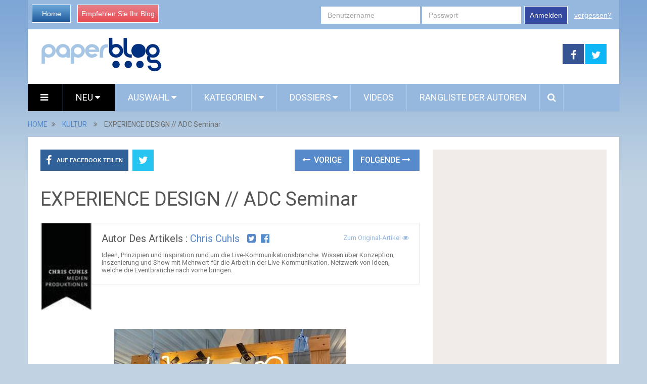

--- FILE ---
content_type: text/html; charset=utf-8
request_url: https://de.paperblog.com/experience-design-adc-seminar-1533678/
body_size: 14956
content:

<!DOCTYPE html>
<html class="no-js" lang="de" prefix="og: http://ogp.me/ns#">
<head itemscope itemtype="http://schema.org/WebSite">
    <meta charset="UTF-8">
    <!-- Always force latest IE rendering engine (even in intranet) & Chrome Frame -->
    <!--[if IE ]>
    <meta http-equiv="X-UA-Compatible" content="IE=edge,chrome=1">
    <![endif]-->
    <link rel="profile" href="https://gmpg.org/xfn/11" />
    <meta name="viewport" content="width=device-width, initial-scale=1, maximum-scale=1">
    <meta name="apple-mobile-web-app-capable" content="yes">
    <meta name="apple-mobile-web-app-status-bar-style" content="black">
    
    <meta name="description" lang="fr" content="Worauf gilt es beim EXPERIENCE DESIGN im Eventbereich zu achten? Darüber hat Cedric Ebener mit 6 Kollegen im Rahmen eines ADC Semiars aufgeklärt." />
    
    
    
     <link rel="image_src" href="//m3.paperblog.com/i/153/1533678/experience-design-adc-seminar-T-XPuEvA.jpeg" />
     <meta property="og:image" content="//m3.paperblog.com/i/153/1533678/experience-design-adc-seminar-T-XPuEvA.jpeg"/>
     <meta name="twitter:image" content="//m3.paperblog.com/i/153/1533678/experience-design-adc-seminar-T-XPuEvA.jpeg" />
     
    
   
   
    <link rel="amphtml" href="https://de.paperblog.com/experience-design-adc-seminar-1533678/amp">
   

    <meta property="og:locale" content="de_DE" />
    <meta property="og:type" content="website" />
    <meta property="og:title" content="EXPERIENCE DESIGN // ADC Seminar" />
    <meta property="og:description" content="Worauf gilt es beim EXPERIENCE DESIGN im Eventbereich zu achten? Darüber hat Cedric Ebener mit 6 Kollegen im Rahmen eines ADC Semiars aufgeklärt." />
    <meta property="og:url" content="" />
    <meta property="og:site_name" content="Paperblog" />

    <meta itemprop="name" content="Paperblog" />
    <meta itemprop="url" content="/experience-design-adc-seminar-1533678/" />
    <title>EXPERIENCE DESIGN // ADC Seminar</title>
    <script type="325e76e86550cb4a2a3dd84d-text/javascript">document.documentElement.className = document.documentElement.className.replace( /\bno-js\b/,'js' );</script>
    
<link rel="shortcut icon" href="https://m3.paperblog.com/assets/htdocs/favicon.ico" /> 

    
    

    
  
<script async src="https://www.googletagmanager.com/gtag/js?id=G-F6ZN6TRKWH" type="325e76e86550cb4a2a3dd84d-text/javascript"></script>
<script type="325e76e86550cb4a2a3dd84d-text/javascript">
  window.dataLayer = window.dataLayer || [];
  function gtag(){dataLayer.push(arguments);}
  gtag('js', new Date());

  gtag('config', 'G-F6ZN6TRKWH');
</script>


<script type="325e76e86550cb4a2a3dd84d-text/javascript">
  var googletag = googletag || {};
  googletag.cmd = googletag.cmd || [];
  (function() {
    var gads = document.createElement('script');
    gads.async = true;
    gads.type = 'text/javascript';
    var useSSL = 'https:' == document.location.protocol;
    gads.src = (useSSL ? 'https:' : 'http:') +
      '//www.googletagservices.com/tag/js/gpt.js';
    var node = document.getElementsByTagName('script')[0];
    node.parentNode.insertBefore(gads, node);
  })();
</script>
<script async src="https://pagead2.googlesyndication.com/pagead/js/adsbygoogle.js?client=ca-pub-1477165941412241" crossorigin="anonymous" type="325e76e86550cb4a2a3dd84d-text/javascript"></script>

<script type="325e76e86550cb4a2a3dd84d-text/javascript">
  googletag.cmd.push(function() {
    googletag.defineSlot('/1035235/de-standard-premier-pave', [300, 600], 'div-gpt-ad-1458925409508-0').addService(googletag.pubads());
    googletag.defineSlot('/1035235/de-standard-second-pave', [300, 600], 'div-gpt-ad-1458925409508-1').addService(googletag.pubads());
    googletag.defineSlot('/1035235/de-standard-skyscraper', [160, 600], 'div-gpt-ad-1396879190523-2').addService(googletag.pubads());
    //googletag.defineSlot('/1035235/de-standard-top-banner', [728, 90], 'div-gpt-ad-1396879190523-3').addService(googletag.pubads());
    googletag.defineSlot('/1035235/defecto-footer', [728, 90], 'div-gpt-ad-1396879190523-4').addService(googletag.pubads());
    googletag.defineSlot('/1035235/DE-mobile-top', [320, 100], 'div-gpt-ad-1433252644410-0').addService(googletag.pubads());
    googletag.defineSlot('/1035235/DE-mobile-endarticle', [300, 250], 'div-gpt-ad-1433252644410-1').addService(googletag.pubads());
    googletag.defineSlot('/1035235/DE-mobile-footer', [300, 250], 'div-gpt-ad-1433252644410-2').addService(googletag.pubads());
    googletag.defineSlot('/1035235/DE-perso-article', [468, 300], 'div-gpt-ad-1434063981277-0').addService(googletag.pubads());
    googletag.defineSlot('/1035235/Justpremium', [1, 1], 'div-gpt-ad-1455719450554-0').addService(googletag.pubads());
    googletag.defineSlot('/1035235/DE-Inread', [1, 1], 'div-gpt-ad-1456766531361-0').addService(googletag.pubads());
    googletag.defineSlot('/1035235/DE-MobPaveSimilar', [300, 250], 'div-gpt-ad-1456307849651-0').addService(googletag.pubads());
    googletag.defineSlot('/1035235/DE-standard-billboard', [970, 300], 'div-gpt-ad-1458925409508-2').addService(googletag.pubads());
    
    googletag.pubads().enableSingleRequest();
    googletag.enableServices();
  });
</script>





    
<link rel='stylesheet' id='stylesheet-css' href='https://m3.paperblog.com/de/css/de-0b855872.css' type='text/css' media='all' />
  


<script type="325e76e86550cb4a2a3dd84d-text/javascript">
/* <![CDATA[ */
var mts_customscript = {"responsive":"1","nav_menu":"both"};
/* ]]> */
</script>

    
<script type="325e76e86550cb4a2a3dd84d-text/javascript" src='https://m32.paperblog.com/de/js/de-5fb1d788.js'></script>
  


<!--[if IE 7]>
<link rel="stylesheet" href="/wp-content/plugins/wp-review-pro/assets/css/wp-review-ie7.css">
<![endif]-->
<link href="//fonts.googleapis.com/css?family=Roboto:normal|Roboto:500&amp;subset=latin" rel="stylesheet" type="text/css">
<style type="text/css">
#logo a { font-family: 'Roboto'; font-weight: normal; font-size: 44px; color: #ea7a9f; }
.primary-navigation li, .primary-navigation li a { font-family: 'Roboto'; font-weight: normal; font-size: 18px; color: #ffffff;text-transform: uppercase; }
.latestPost .title, .latestPost .title a { font-family: 'Roboto'; font-weight: normal; font-size: 24px; color: #555555;line-height: 36px; }
.single-title { font-family: 'Roboto'; font-weight: normal; font-size: 38px; color: #555555;line-height: 53px; }
body { font-family: 'Roboto'; font-weight: normal; font-size: 16px; color: #707070; }
.widget .widget-title { font-family: 'Roboto'; font-weight: 500; font-size: 18px; color: #555555;text-transform: uppercase; }
#sidebars .widget { font-family: 'Roboto'; font-weight: normal; font-size: 16px; color: #707070; }
.footer-widgets { font-family: 'Roboto'; font-weight: normal; font-size: 14px; color: #707070; }
a:hover {color: #ea7a9f !important;}
h1 { font-family: 'Roboto'; font-weight: normal; font-size: 38px; color: #555555; }
h2 { font-family: 'Roboto'; font-weight: normal; font-size: 34px; color: #555555; }
h3 { font-family: 'Roboto'; font-weight: normal; font-size: 30px; color: #555555; }
h4 { font-family: 'Roboto'; font-weight: normal; font-size: 28px; color: #555555; }
h5 { font-family: 'Roboto'; font-weight: normal; font-size: 24px; color: #555555; }
h6 { font-family: 'Roboto'; font-weight: normal; font-size: 20px; color: #555555; }
</style>





</head>
<body id ="blog" class="home blog main" itemscope itemtype="http://schema.org/WebPage">       
  
  
  <script type="325e76e86550cb4a2a3dd84d-text/javascript">
  (function() {
    var ARTICLE_URL = window.location.href;
    var CONTENT_ID = 'everything';
    document.write(
      '<scr'+'ipt '+
      'src="//survey.g.doubleclick.net/survey?site=_wwfhz2xanu7mczozdjglnxcege'+
      '&amp;url='+encodeURIComponent(ARTICLE_URL)+
      (CONTENT_ID ? '&amp;cid='+encodeURIComponent(CONTENT_ID) : '')+
      '&amp;random='+(new Date).getTime()+
      '" type="text/javascript">'+'\x3C/scr'+'ipt>');
  })();
  </script>
  

  
  
  <script type="325e76e86550cb4a2a3dd84d-text/javascript" src="https://ads.ayads.co/ajs.php?zid=3508"></script>
  
  

    <div class="main-container">
        <header class="main-header" role="banner" itemscope itemtype="http://schema.org/WPHeader">
            <div class="container">
            <div class="login-box mobile-hidden">
       <div class="left-buttons">
        <a href="/" class="btn-blue">Home</a>
        <a href="/accounts/inscription/blogger/" class="btn-red mobile-hidden">Empfehlen Sie Ihr Blog</a>
        
       </div>
       
       <div class="right-buttons mobile-hidden">
        
            
         <form action="/accounts/login/" method="post">
          <div>
           <fieldset class="inp-text">
            
            <input type="text" name="username" placeholder="Benutzername" class="login-field">
           </fieldset>
           <fieldset class="inp-text">
            
            <input type="password" name="password" placeholder="Passwort"  class="login-field">
           </fieldset>
           
           <fieldset class="btn-login">
            <input type="hidden" name="next" value="/experience-design-adc-seminar-1533678/">
            <button type="submit">Anmelden</button>
           </fieldset>
           <a href="/users/password_reset/" class="lost-password">vergessen?</a>
          </div>
         </form>
        
         </div>
      </div>
      <div id="header">
          <div class="logo-wrap mobile-hidden">
            <h1 id="logo" class="image-logo" itemprop="headline">
              <a href="/">
                <img src="https://m3.paperblog.com/assets/images/logo-paperblog.png"
                     alt="Paperblog"
                     width="241"
                     height="70">
              </a>
            </h1><!-- END #logo -->
          </div>
         
                                  <div class="header-search mobile-hidden" style="width: 728px !important; margin-top: 5px !important; margin-bottom: 5px !important;max-width: 728px !important;">
                                  


 
<!-- de-standard-top-banner -->
<script async src="//pagead2.googlesyndication.com/pagead/js/adsbygoogle.js" type="325e76e86550cb4a2a3dd84d-text/javascript"></script>
<!-- Top megaban Germany -->
<ins class="adsbygoogle"
     style="display:inline-block;width:728px;height:90px"
     data-ad-client="ca-pub-0762783102967651"
     data-ad-slot="9449475650"></ins>
<script type="325e76e86550cb4a2a3dd84d-text/javascript">
(adsbygoogle = window.adsbygoogle || []).push({});
</script>



                                       
                                            </div>
                    
        <div class="header-social mobile-hidden">
            <a href="https://www.facebook.com/Paperblog.auf.Deutsch" class="header-facebook" style="background: #375593" target="_blank"><span class="fa fa-facebook"></span></a>
            <a href="https://twitter.com/paperblog_de" class="header-twitter" style="background: #0eb6f6" target="_blank"><span class="fa fa-twitter"></span></a>


        </div>

                                                                        <div class="primary-navigation" role="navigation" itemscope itemtype="http://schema.org/SiteNavigationElement">
                                                    <nav id="navigation" class="clearfix">
                                
                                <div href="#" class="header-menu mobile-only">
                                  
                                  <img src="https://m31.paperblog.com/assets/images/logo-white-transparent.png" width="123" height="36" alt="Paperblog" />
                                  <div style="margin-right: 5px; margin-left: auto; float: right; margin-top: 5px; width: 150px;">
                                  
<a href="https://www.facebook.com/sharer/sharer.php?u=https%3A//de.paperblog.com/experience-design-adc-seminar-1533678/" target="_blank" class="header-menu-link"><i class="fa fa-facebook-square"></i></a>
<a href="https://twitter.com/intent/tweet?text=EXPERIENCE%20DESIGN%20//%20ADC%20Seminar https%3A//de.paperblog.com/experience-design-adc-seminar-1533678/ via @paperblog_de" target="_blank" class="header-menu-link"><i class="fa fa-twitter-square"></i></a>

                                  <a href="#"  class="toggle-mobile-menu header-menu-link"><i class="fa fa-bars"></i></a>
                                  </div>
                                </div>

<ul id="menu-primary-menu" class="menu clearfix">

  

<li id="menu-item-hamburger" class="menu-item menu-item-type-custom menu-item-object-custom current-menu-item current_page_item menu-item-home menu-item-ham mobile-hidden"><a href="#"  class="launch-hamburger header-menu-link"><i class="fa fa-bars"></i></a></li>

<li id="menu-item-99" class="menu-item menu-item-type-taxonomy menu-item-object-category current-menu-item menu-item-99 wpmm-custom-colors menu-item-wpmm-megamenu menu-item-wpmm-taxonomy wpmm-category"><a title="" target="" rel="" href="/" data-menu_item="99" data-object="category" data-object_id="3" data-show="posts" data-pagination="1" data-excerpts="0" data-subcategories="" data-authors="1" data-thumbnails="1" data-dates="1" data-colorscheme="wpmm-custom-colors">Neu <i class="fa fa-caret-down wpmm-megamenu-indicator"></i> </a></li>
<li id="menu-item-register" class="menu-item menu-item-type-taxonomy menu-item-object-category mobile-only"><a title="" target="" rel="" href="/accounts/inscription/blogger/"> Empfehlen Sie Ihr Blog</a></li>
<li id="menu-item-87" class="menu-item menu-item-type-taxonomy menu-item-object-category menu-item-87 wpmm-custom-colors menu-item-wpmm-megamenu menu-item-wpmm-taxonomy wpmm-category"><a title="" target="" rel="" href="/selected-articles/" data-menu_item="87" data-object="category" data-object_id="3" data-show="posts" data-pagination="1" data-excerpts="0" data-subcategories="" data-authors="1" data-thumbnails="1" data-dates="1" data-colorscheme="wpmm-custom-colors">Auswahl <i class="fa fa-caret-down wpmm-megamenu-indicator"></i> </a></li>
<li id="menu-item-68" class="menu-item menu-item-type-post_type menu-item-object-page menu-item-has-children menu-item-magazines"><a title="" target="" rel="" href="#">Kategorien</a>
    <ul class="sub-menu wide-sub-menu">
      
      <li id="menu-item-kultur" class="menu-item menu-item-type-post_type menu-item-object-page"  style="display: inline;"><a style="padding: 7px 10px; width: 170px;"  href="/kultur/">Kultur</a></li>
      
      <li id="menu-item-musik" class="menu-item menu-item-type-post_type menu-item-object-page"  style="display: inline;"><a style="padding: 7px 10px; width: 170px;"  href="/musik/">Musik</a></li>
      
      <li id="menu-item-film" class="menu-item menu-item-type-post_type menu-item-object-page"  style="display: inline;"><a style="padding: 7px 10px; width: 170px;"  href="/film/">Film</a></li>
      
      <li id="menu-item-literatur" class="menu-item menu-item-type-post_type menu-item-object-page"  style="display: inline;"><a style="padding: 7px 10px; width: 170px;"  href="/literatur/">Literatur</a></li>
      
      <li id="menu-item-medien" class="menu-item menu-item-type-post_type menu-item-object-page"  style="display: inline;"><a style="padding: 7px 10px; width: 170px;"  href="/medien/">Medien</a></li>
      
      <li id="menu-item-gesellschaft" class="menu-item menu-item-type-post_type menu-item-object-page"  style="display: inline;"><a style="padding: 7px 10px; width: 170px;"  href="/gesellschaft/">Gesellschaft</a></li>
      
      <li id="menu-item-wissen" class="menu-item menu-item-type-post_type menu-item-object-page"  style="display: inline;"><a style="padding: 7px 10px; width: 170px;"  href="/wissen/">Wissen</a></li>
      
      <li id="menu-item-gesundheit" class="menu-item menu-item-type-post_type menu-item-object-page"  style="display: inline;"><a style="padding: 7px 10px; width: 170px;"  href="/gesundheit/">Healthy Living</a></li>
      
      <li id="menu-item-reisen" class="menu-item menu-item-type-post_type menu-item-object-page"  style="display: inline;"><a style="padding: 7px 10px; width: 170px;"  href="/reisen/">Reisen</a></li>
      
      <li id="menu-item-essen-trinken" class="menu-item menu-item-type-post_type menu-item-object-page"  style="display: inline;"><a style="padding: 7px 10px; width: 170px;"  href="/essen-trinken/">Essen &amp; Trinken</a></li>
      
      <li id="menu-item-women" class="menu-item menu-item-type-post_type menu-item-object-page"  style="display: inline;"><a style="padding: 7px 10px; width: 170px;"  href="/women/">Women</a></li>
      
      <li id="menu-item-lifestyle" class="menu-item menu-item-type-post_type menu-item-object-page"  style="display: inline;"><a style="padding: 7px 10px; width: 170px;"  href="/lifestyle/">Lifestyle</a></li>
      
      <li id="menu-item-panorama" class="menu-item menu-item-type-post_type menu-item-object-page"  style="display: inline;"><a style="padding: 7px 10px; width: 170px;"  href="/panorama/">Gossip</a></li>
      
      <li id="menu-item-liebe-co" class="menu-item menu-item-type-post_type menu-item-object-page"  style="display: inline;"><a style="padding: 7px 10px; width: 170px;"  href="/liebe-co/">Liebe &amp; Co</a></li>
      
      <li id="menu-item-infotech" class="menu-item menu-item-type-post_type menu-item-object-page"  style="display: inline;"><a style="padding: 7px 10px; width: 170px;"  href="/infotech/">Infotech</a></li>
      
      <li id="menu-item-sport" class="menu-item menu-item-type-post_type menu-item-object-page"  style="display: inline;"><a style="padding: 7px 10px; width: 170px;"  href="/sport/">Sport</a></li>
      
      <li id="menu-item-karriere" class="menu-item menu-item-type-post_type menu-item-object-page"  style="display: inline;"><a style="padding: 7px 10px; width: 170px;"  href="/karriere/">Karriere</a></li>
      
    </ul>
</li>
<li id="menu-item-68" class="menu-item menu-item-type-post_type menu-item-object-page menu-item-has-children menu-item-dossiers hide-search"><a title="" target="" rel="" href="#">Dossiers</a>
    <ul class="sub-menu">
        
<li id="menu-item-124" class="menu-item menu-item-type-post_type menu-item-object-page"><a title="" target="" rel="" href="/dossier/aktuell/fuball-wm-2014/">Fußball WM 2014</a></li>

<li id="menu-item-124" class="menu-item menu-item-type-post_type menu-item-object-page"><a title="" target="" rel="" href="/dossier/DIY/diy/">DIY - Do it yourself! </a></li>

<li id="menu-item-124" class="menu-item menu-item-type-post_type menu-item-object-page"><a title="" target="" rel="" href="/dossier/Bloggerwelt/blogger-welt/">Blogger-Welt</a></li>

<li id="menu-item-124" class="menu-item menu-item-type-post_type menu-item-object-page"><a title="" target="" rel="" href="/dossier/aktuell/glossybox/">Beauty-Boxen</a></li>

        
        
    </ul>
</li>

<li id="menu-item-68" class="menu-item menu-item-type-taxonomy menu-item-object-category menu-item-68 hide-search"><a title="" target="" rel="" href="/videos/">Videos</a></li>
<li id="menu-item-70" class="menu-item menu-item-type-taxonomy menu-item-object-category menu-item-70 hide-search"><a title="" target="" rel="" href="/users/top/">Rangliste der Autoren</a></li>
<style type="text/css">
  #menu-item-search-field:hover {background: transparent !important;};
</style>
<li id="menu-item-search-field" class="menu-item menu-item-type-taxonomy menu-item-object-category menu-item-search" style="display: none; width: 550px; padding-left: 5px;
padding-right: 5px;">
<form method="get" id="searchform" class="search-form" action="/suche/" _lpchecked="1" style="margin-top: 5px;">
    <fieldset>
        <input type="hidden" name="where" value="magazine" />
        <input type="text" name="query" id="s" value="" placeholder="Was sucht Ihr?"  autocomplete="off" />
        <input id="search-image" class="sbutton" type="submit" value=""/>
        <i class="fa fa-search"style="margin-right: 0;"></i>
    </fieldset>
</form></li>
<li id="menu-item-search" class="menu-item menu-item-type-taxonomy menu-item-object-category menu-item-search hide-search"><a id="search-popin"  href="#" style="padding-left: 15px !important;
padding-right: 10px !important;"><i class="fa fa-search"></i></a></li>


<li id="menu-item-login" class="menu-item menu-item-type-taxonomy menu-item-object-category mobile-only"> <a href="/accounts/login/">Anmelden</a></li>




</ul>                                                           </nav>
                        </div>
                        <div class="clear" id="catcher"></div>
                    
                </div><!--#header-->
            </div><!--.container-->        
        </header>

<div class="breadcrumb" itemscope itemtype="https://schema.org/BreadcrumbList">
  <div itemscope itemprop="itemListElement" itemtype="https://schema.org/ListItem" class="root"><a itemprop="item" href="/" rel="nofollow"><span itemprop="name">HOME</span></a><meta itemprop="position" content="1" /></div>
  <div><i class="fa fa-angle-double-right"></i></div>
  
  <div itemscope itemprop="itemListElement" itemtype="https://schema.org/ListItem"><a itemprop="item" href="/kultur/"><span itemprop="name">KULTUR</span></a><meta itemprop="position" content="2" /></div>
  <div><i class="fa fa-angle-double-right"></i></div>
  
  <div itemscope itemprop="itemListElement" itemtype="https://schema.org/ListItem"><span itemprop="name">EXPERIENCE DESIGN // ADC Seminar</span><meta itemprop="position" content="3" /></div>
</div>

<div id="page" class="single">
  <article class="article" itemscope itemtype="http://schema.org/BlogPosting">
          
  
    <div id="content_box" >
      <div id="post-22" class="g post post-22 type-post status-publish format-standard has-post-thumbnail hentry category-life category-other category-stories tag-tag1 has_thumb">
          <div class="single_post">
            <header>
              
              <div class="mobile-hidden">
                
<!-- Start Share Buttons -->
<div class="shareit header-social single-social  both">
    <ul class="rrssb-buttons clearfix">
        <li class="facebook">
            <a target="_blank" href="https://www.facebook.com/sharer/sharer.php?u=https%3A//de.paperblog.com/experience-design-adc-seminar-1533678/" class="popup">
                <span class="icon"><i class="fa fa-facebook"></i></span>
                <span class="text">Auf Facebook teilen</span>
            </a>
        </li>
        
        <li class="twitter">
            <a target="_blank" href="https://twitter.com/intent/tweet?text=EXPERIENCE%20DESIGN%20//%20ADC%20Seminar https%3A//de.paperblog.com/experience-design-adc-seminar-1533678/ via @paperblog_de" class="popup">
                <span class="icon"><i class="fa fa-twitter"></i></span>
            </a>
        </li>
        
    </ul>
</div>
<!-- end Share Buttons -->
                
                
                
<div class="single-prev-next">
  
  <a href="/samuel-koch-in-halle-taten-statt-worte-1530986/" rel="prev"><i class="fa fa-long-arrow-left"></i> Vorige</a>
  
  
  <a href="/inszenierung-workshop-2020-11-termine-1538275/" rel="next">Folgende <i class="fa fa-long-arrow-right"></i></a>
  
</div>
                
              </div>
              <h1 class="title single-title entry-title" itemprop="headline">EXPERIENCE DESIGN // ADC Seminar</h1>
              <div class="post-info">
                
                
                

             

                
              </div>
              <div class="postauthor">
              <div class="author-wrap">
                
                
           
            <img src="https://m32.paperblog.com/images/members/ablaufregisseur-100x100.jpg" class="par-photo-big" alt="" data-pin-no-hover="true" class='avatar avatar-168 photo mobile-hidden' height='100' width='100' />
            
           
          
                <h5 class="vcard">
                  Autor des Artikels :
                  
                  <a href="/users/ablaufregisseur/">Chris Cuhls</a>
                  
                  &nbsp;
                  
                  <a target="_blank" href="https://twitter.com/Ablaufregisseur"><i class="fa fa-twitter-square"></i></a>&nbsp;
                  
                  
                  <a target="_blank"  href="https://www.facebook.com/ablaufregisseur"><i class="fa fa-facebook-official"></i></a>&nbsp;
                  
                  
                </h5>
                
                <span class="author-posts">
                  
                    
                    <a target="_blank" class="original" href="https://ablaufregisseur.de/experience-design-adc-seminar/">
                    
                      Zum Original-Artikel
                      <i class="fa fa-eye"></i>
                    </a>
                  
                </span>


                
                <p class="social mobile-hidden">
                Ideen, Prinzipien und Inspiration rund um die Live-Kommunikationsbranche. Wissen über Konzeption, Inszenierung und Show mit Mehrwert für die Arbeit in der Live-Kommunikation. Netzwerk von Ideen, welche die Eventbranche nach vorne bringen.
                </p>  
                
              </div>
            </div>
            </header><!--.headline_area-->
            
            <div class="post-single-content box mark-links entry-content">
            
                
                
                 <div class="desktop-hidden mobile-only">
                  <!-- /1035235/DE-mobile-top -->
<div id='div-gpt-ad-1433252644410-0' style='height:100px; width:320px; margin-left: 22px;'>
  <script type="325e76e86550cb4a2a3dd84d-text/javascript">
  googletag.cmd.push(function() { googletag.display('div-gpt-ad-1433252644410-0'); });
  </script>
</div>
                 </div>
                
                
                
                                                          <div class="thecontent" itemprop="articleBody">
                                                          <img src="//m3.paperblog.com/i/153/1533678/experience-design-adc-seminar-L-0QOXex.jpeg" alt="EXPERIENCE DESIGN // ADC Seminar" title="EXPERIENCE DESIGN // ADC Seminar" /><p>Experience Design ADC Seminar</p>
<p>EXPERIENCE DESIGN ist in aller Munde. Nicht ohne Grund gab es im Oktober seitens des <a href="https://www.adc.de/seminar/experience-design/" target="_blank"  rel="nofollow" >ADC ein Seminar</a> dazu in Hamburg: &#8222; <strong>Wie designen wir Erlebnisse, die Wirkung erzielen?</strong> Die nicht nur gut in einem Case Film dokumentiert oder medial verbreitet werden k&#246;nnen, sondern die tats&#228;chlich pr&#228;genden Einfluss auf diejenigen haben, die sie direkt und unmittelbar erleben?". Cedric Ebener kuratierte dazu sechs hochkar&#228;tige Speaker, die auf Teilnehmer von Senior bis Director Level samt einigen Unternehmensvertretern trafen.</p>
<p>Wichtig dabei war den Gestaltern der Gedanke, dass diverse Disziplinen l&#228;ngst nicht mehr nur nebeneinander existieren, sondern immer intensiver miteinander vernetzt auftreten und arbeiten. Marken bauen Hotels, Retail-Stores werden zu Eventfl&#228;chen, Messeauftritte werden an der Aufenthaltsqualit&#228;t gemessen etc. <strong>Was k&#246;nnen also die einzelnen Disziplinen voneinander lernen, wie befruchten und erg&#228;nzen sie sich am besten?</strong> Ich habe Pat Kalt gebeten seine Eindr&#252;cke und Blicke &#252;ber den Tellerrand f&#252;r die Event Community zusammenzufassen...</p>
<h2>Experience Design im Eventkontext</h2>
<p>Durch die Veranstaltung f&#252;hrte <a href="https://www.plotmag.com/blog/2018/04/cedric-ebener-uber-den-adc-und-die-erlebnis-architektur/" target="_blank"  rel="nofollow" >Cedric Ebener</a> (CE+Co), der zu Beginn des Seminars auf eine gedankliche Exkursion einlud und das Thema &#8222;Experience" ganz allgemein beleuchtete. Pat Kalt ( <a href="http://www.tisch13.com" target="_blank"  rel="nofollow" >tisch13</a>) zeigte in seinem Panel ausgew&#228;hlte Event-Trends der letzten Jahre und <strong>hinterfragte das Denken in Formaten und Schubladen</strong>. Robin Palleis ( <a href="https://www.milla.de" target="_blank"  rel="nofollow" >Milla&amp;Partner</a>) untersuchte in seinem Beitrag Projekte an der Schnittstelle zwischen r&#228;umlicher, analoger und digitaler Gestaltung. Fabian Tank ( <a href="https://www.going-places.org/about/" target="_blank"  rel="nofollow" >Going Places</a>) wiederum stellte mit einem Hospitality-Stadtenwicklungsprojekt ein ungew&#246;hnlich gro&#223;es und komplexes Projektformat vor.</p>
<p>Christian Schmachtenberg (Hochschule Kaiserslautern) pr&#228;sentierte aktuelle digitale Trends aus der Hochschulforschung und berichtete von den Vorbereitungen zum Burning Man Festival 2021. <a href="https://danpearlman.com/en/expert/karen-klessinger/" target="_blank"  rel="nofollow" >Karen Klessinger</a> (Dan Pearlman) nahm die Teilnehmer mit auf eine <strong>Reise durch innovative Retail- und Mixed-Use-Konzepte im Retail-Bereich</strong>. Zum Abschluss des zweit&#228;gigen Seminars berichtete <a href="https://www.xing.com/profile/Joachim_Kortlepel" target="_blank"  rel="nofollow" >Joachim Kortlepel</a> (Jung von Matt) wie <a href="https://www.brandeins.de/magazine/brand-eins-wirtschaftsmagazin/2018/marketing/elbphilhrmonie-glaenzend-gemacht" target="_blank"  rel="nofollow" >Brand Experience als Treiber f&#252;r ganzheitliche Kampagnen</a> funktionieren kann.</p>
<img src="//m3.paperblog.com/i/153/1533678/experience-design-adc-seminar-L-YclnKC.jpeg" alt="EXPERIENCE DESIGN // ADC Seminar" title="EXPERIENCE DESIGN // ADC Seminar" /> <h3>Agenturen fehlen die Experience Designer</h3>
<p>Christian Schmachtenberg erg&#228;nzt: &#8222;Die Agenturwelt redet von technologischen Revolutionen hat aber keine Mitarbeiter die das umsetzen k&#246;nnen. Demnach mein Appell an die Kollegen: <strong>stellt &#8222;kreative Technologen" ein</strong> - sie sind diejenigen, die im Team dem Erlebnis eine neue Dimension verleihen k&#246;nnen."</p>
<p><a href="https://hskl-virtualdesign.de/portfolio/kammgarn/" target="_blank"  rel="nofollow" >Die B&#252;hnenshow der Zukunft</a> ist ein sch&#246;nes Beispiel dessen: hier haben die Studierenden eine Show entworfen und umgesetzt die mit dramaturgischen, inszenatorischen und technologischen Mitteln einen Schritt weitergegangen ist. Der Clue: <strong>bekannte Technologie wurde &#8222;zweckentfremdet"</strong> und in einem anderen Kontext eingesetzt.</p>
<p><strong>Fazit</strong>: Insgesamt zwei intensive Tage mit vielen Insights und unterschiedlichen Blickwinkeln auf das weite Feld der Erlebnisgestaltung - eine Fortsetzung des Formats im n&#228;chsten Jahr ist angedacht.</p>
<p>Frage: <em>Welches Event hat Dich in den letzten Jahren am meisten beeindruckt, bzw. z&#228;hlt f&#252;r Dich zu einem Meilenstein?</em></p>
<em>Lesetipps &amp; Besuchstipp: <a href="https://www.techxperience.de" target="_blank"  rel="nofollow" >TechXperience am 3.12. in Ingelheim am Rhein</a></em> <p><a href="http://ablaufregisseur.de/interaktive-events-inspirationen/" target="_blank"  rel="nofollow" >Interaktive Events: 6 Inspirationen, die Menschen besser einbinden</a><br /><a href="https://www.eveosblog.de/2019/05/13/wie-gestaltet-man-ein-erlebnis-studie-ohio-state-university/" target="_blank"  rel="nofollow" >Experience Design: Wie gestaltet man ein Erlebnis?</a><br /><a href="https://www.eventmanagerblog.com/event-experience-design" target="_blank"  rel="nofollow" >Event Experience Design: The New Way to Craft</a></p>
<h3>Comments</h3>


             </div>
                    
                               
                              
                          </div>
                          <div class="desktop-only mobile-hidden" style="margin-top: 30px; margin-bottom: 30px;">
                          
                          <!-- new-design-under-article -->
                          

<!-- /1035235/DE-perso-article -->
<div id='div-gpt-ad-1434063981277-0' style='height:300px; width:468px;'>
<script type="325e76e86550cb4a2a3dd84d-text/javascript">
googletag.cmd.push(function() { googletag.display('div-gpt-ad-1434063981277-0'); });
</script>
</div>


                          
                          </div>
                          <div class="desktop-hidden mobile-only" style="margin-top: 10px; margin-bottom: 10px;">
                          
                          <div class="desktop-hide mobile-ads">
    <!-- /1035235/DE-mobile-footer -->
    <div id='div-gpt-ad-1433252644410-2' style='height:250px; width:300px; margin-left: 35px;'>
    <script type="325e76e86550cb4a2a3dd84d-text/javascript">
    googletag.cmd.push(function() { googletag.display('div-gpt-ad-1433252644410-2'); });
    </script>
    </div>
</div>

                          
                          </div>
              <div class="mobile-hidden">
                  
<!-- Start Share Buttons -->
<div class="shareit header-social single-social  both">
    <ul class="rrssb-buttons clearfix">
        <li class="facebook">
            <a target="_blank" href="https://www.facebook.com/sharer/sharer.php?u=https%3A//de.paperblog.com/experience-design-adc-seminar-1533678/" class="popup">
                <span class="icon"><i class="fa fa-facebook"></i></span>
                <span class="text">Auf Facebook teilen</span>
            </a>
        </li>
        
        <li class="twitter">
            <a target="_blank" href="https://twitter.com/intent/tweet?text=EXPERIENCE%20DESIGN%20//%20ADC%20Seminar https%3A//de.paperblog.com/experience-design-adc-seminar-1533678/ via @paperblog_de" class="popup">
                <span class="icon"><i class="fa fa-twitter"></i></span>
            </a>
        </li>
        
    </ul>
</div>
<!-- end Share Buttons -->
                  
                  
                  
                
<div class="single-prev-next">
  
  <a href="/samuel-koch-in-halle-taten-statt-worte-1530986/" rel="prev"><i class="fa fa-long-arrow-left"></i> Vorige</a>
  
  
  <a href="/inszenierung-workshop-2020-11-termine-1538275/" rel="next">Folgende <i class="fa fa-long-arrow-right"></i></a>
  
</div>
                
              </div>
          </div><!--.post-content box mark-links-->
          
        <div class="fb-comments" data-href="https://de.paperblog.com/experience-design-adc-seminar-1533678/" data-width="100%" data-numposts="3"></div>

        <!-- Start Related Posts -->
        <div class="related-posts">
          <h4>Das könnte Ihnen gefallen</h4>
            <div class="clear">
               
              
              

              
               
                <script async src="https://pagead2.googlesyndication.com/pagead/js/adsbygoogle.js" type="325e76e86550cb4a2a3dd84d-text/javascript"></script>
                <ins class="adsbygoogle" style="display:block" data-ad-format="autorelaxed" data-ad-client="ca-pub-1477165941412241" data-ad-slot="8786145060"></ins>
                <script type="325e76e86550cb4a2a3dd84d-text/javascript">(adsbygoogle = window.adsbygoogle || []).push({});</script>
               
              


    <div id="new_article">
    </div>
    <!--Start Pagination-->
    <div id="load-posts"><a href="#" class="post-load" onclick="if (!window.__cfRLUnblockHandlers) return false; return load_extra_similar();" data-cf-modified-325e76e86550cb4a2a3dd84d-=""><i class="fa fa-refresh"></i>Mehr</a></div>    
    

            </div>
          </div>        <!-- .related-posts -->
       
       
            
        </div><!--.g post-->
        <!-- You can start editing here. -->
        
  

  
          </div>
  </article>
    <aside class="sidebar c-4-12" role="complementary" itemscope itemtype="http://schema.org/WPSideBar">
    <div id="sidebars" class="g">
      <div class="sidebar">
        <ul class="sidebar_list">
          

          


          <div class="desktop-hidden mobile-only">
            
          </div>
          <div class="desktop-only mobile-hidden">
            


 
<!-- /1035235/de-standard-premier-pave -->
<div id='div-gpt-ad-1458925409508-0' style='height:600px; width:300px;'>
<script type="325e76e86550cb4a2a3dd84d-text/javascript">
googletag.cmd.push(function() { googletag.display('div-gpt-ad-1458925409508-0'); });
</script>
</div>


          </div>
          
          <div id="facebook-like-widget-2" class="widget facebook_like"><h3 class="widget-title">Findet uns auf Facebook</h3>      <span id="fb-root"></span>
          <div class="fb-page" data-href="https://www.facebook.com/Paperblog.auf.Deutsch" data-width="300" data-hide-cover="false" data-show-facepile="true" data-show-posts="false"></div>
          </div>
          
          



          
          <br clear="both"/>
          <div class="desktop-hidden mobile-only">
            
          </div>
          <div class="desktop-only mobile-hidden" id="sticky_block">
            
<script type="325e76e86550cb4a2a3dd84d-text/javascript">
window.has_sticky = true;
</script> 

 
<!-- /1035235/de-standard-second-pave -->
<div id='div-gpt-ad-1458925409508-1' style='height:600px; width:300px;'>
<script type="325e76e86550cb4a2a3dd84d-text/javascript">
googletag.cmd.push(function() { googletag.display('div-gpt-ad-1458925409508-1'); });
</script>
</div>


          </div>
           </ul>
      </div>
    </div><!--sidebars-->
  </aside>
  </div><!--#page-->
</div><!--.main-container-->

 
<div class="desktop-only mobile-hidden">
  <br clear="both"/>
  <!-- /1035235/DE-standard-billboard -->
<div id='div-gpt-ad-1458925409508-2' style='height:300px; width:970px; margin-left: auto; margin-right: auto; margin-bottom: 25px;'>
<script type="325e76e86550cb4a2a3dd84d-text/javascript">
googletag.cmd.push(function() { googletag.display('div-gpt-ad-1458925409508-2'); });
</script>
</div>

</div>






<footer class="footer" role="contentinfo" itemscope itemtype="http://schema.org/WPFooter">
  
  
    <div class="container">
                <div class="copyrights">
            <!--start copyrights-->
<div class="row" id="copyright-note">
    <div class="copyright">
        <a href="#" title="Paperblog" rel="nofollow">Paperblog</a>
        Copyright &copy; 2015.
        <p class="desktop-hidden mobile-only">
          <br/>
          <a href="/kontakt/">Kontakt</a> |
          <a href="https://de.paperblog.com/pages/presentation/">Über uns</a> |
          <a href="https://de.paperblog.com/pages/mentions-legales/">Impressum</a> |
          <a href="https://de.paperblog.com/pages/faq/">FAQ</a> |
          <a href="https://de.paperblog.com/pages/conditions-generales-d-utilisation/">AGB</a>
        </p>

    </div>
    <a href="#blog" class="toplink" rel="nofollow"><i class="fa fa-angle-up"></i></a>

    <div class="top">
        <div class="footer-navigation" role="navigation" itemscope itemtype="http://schema.org/SiteNavigationElement">
            <nav id="navigation" class="clearfix">
                                    <ul id="menu-footer-menu" class="menu clearfix">

<li id="menu-item-contact" class="menu-item menu-item-type-post_type menu-item-object-page"><a href="/kontakt/">Kontakt</a></li>
<li id="menu-item-presentation" class="menu-item menu-item-type-post_type menu-item-object-page"><a href="https://de.paperblog.com/pages/uber-uns/">Über uns</a></li>
<li id="menu-item-legals" class="menu-item menu-item-type-post_type menu-item-object-page"><a href="https://de.paperblog.com/pages/impressum/">Impressum</a></li>
<li id="menu-item-faq" class="menu-item menu-item-type-post_type menu-item-object-page"><a href="https://de.paperblog.com/pages/faq/">FAQ</a></li>
<li id="menu-item-general" class="menu-item menu-item-type-post_type menu-item-object-page"><a href="https://de.paperblog.com/pages/agb/">AGB</a></li>




</ul>                            </nav>
        </div>  
    </div>
</div>
<!--end copyrights-->
        </div> 
    </div><!--.container-->
</footer><!--footer-->


<style type="text/css">
body {
  width: 10px;
  min-width: 100%;
  *width: 100%;
}
</style>

<div class="wpmm-preload wpmm-preload-megamenu-87">
<div class="wpmm-posts wpmm-4-posts ">
<div class="loaderblock"><div class="loader"><div class="dot1"></div><div class="dot2"></div></div></div>

<div class="wpmm-post post-28"><div class="wpmm-thumbnail"><a title="Die richtige Matratze für erholsamen Schlaf" href="/die-richtige-matratze-fur-erholsamen-schlaf-1854197/"><img width="300" height="172" src="https://m3.paperblog.com/assets/images/300x172-paperblog.gif" data-src="https://m3.paperblog.com/assets/images/300x172-paperblog.gif" class="attachment-widgetfull wp-post-image" alt="wallpaper-1019588" title="Die richtige Matratze für erholsamen Schlaf" /></a></div><div class="wpmm-entry-title"><a title="Die richtige Matratze für erholsamen Schlaf" href="/die-richtige-matratze-fur-erholsamen-schlaf-1854197/" style="font-size: 22px;">Die richtige Matratze für erholsamen Schlaf</a></div><div class="wpmm-entry-author"><i class="fa fa-user"></i><a href="/users/nicolasde/"> Nicolasde</a></div></div>



</div></div>

<div class="wpmm-preload wpmm-preload-megamenu-99">
<div class="wpmm-posts wpmm-4-posts ">
<div class="loaderblock"><div class="loader"><div class="dot1"></div><div class="dot2"></div></div></div>

<div class="wpmm-post post-28"><div class="wpmm-thumbnail"><a title="Welche Fehler passieren fast immer in einer Mops-freundlichen Wohnung?" href="/welche-fehler-passieren-fast-immer-in-einer-mops-freundlichen-wohnung-1864368/"><img width="300" height="172" src="https://m3.paperblog.com/assets/images/300x172-paperblog.gif" data-src="https://m3.paperblog.com/assets/images/300x172-paperblog.gif" class="attachment-widgetfull wp-post-image" alt="wallpaper-1019588" title="Welche Fehler passieren fast immer in einer Mops-freundlichen Wohnung?" /></a></div><div class="wpmm-entry-title"><a title="Welche Fehler passieren fast immer in einer Mops-freundlichen Wohnung?" href="/welche-fehler-passieren-fast-immer-in-einer-mops-freundlichen-wohnung-1864368/">Welche Fehler passieren fast immer in einer Mops-freundlichen Wohnung?</a></div><div class="wpmm-entry-date"><i class="fa fa-clock-o"></i><span>Jan. 24, 2026</span></div><div class="wpmm-entry-author"><i class="fa fa-user"></i><a href="/users/petstylz/"> Petstylz</a></div></div><div class="wpmm-post post-28"><div class="wpmm-thumbnail"><a title="[Manga] adabana [1]" href="/manga-adabana-1-1864355/"><img width="300" height="172" src="https://m3.paperblog.com/assets/images/300x172-paperblog.gif" data-src="https://m3.paperblog.com/assets/images/300x172-paperblog.gif" class="attachment-widgetfull wp-post-image" alt="wallpaper-1019588" title="[Manga] adabana [1]" /></a></div><div class="wpmm-entry-title"><a title="[Manga] adabana [1]" href="/manga-adabana-1-1864355/">[Manga] adabana [1]</a></div><div class="wpmm-entry-date"><i class="fa fa-clock-o"></i><span>Jan. 24, 2026</span></div><div class="wpmm-entry-author"><i class="fa fa-user"></i><a href="/users/vincisblog/"> Vincisblog</a></div></div><div class="wpmm-post post-28"><div class="wpmm-thumbnail"><a title="Faktencheck: Windkraft zerstört unsere Umwelt? Die Wahrheit" href="/faktencheck-windkraft-zerstort-unsere-umwelt-die-wahrheit-1864283/"><img width="300" height="172" src="https://m3.paperblog.com/assets/images/300x172-paperblog.gif" data-src="https://m3.paperblog.com/assets/images/300x172-paperblog.gif" class="attachment-widgetfull wp-post-image" alt="wallpaper-1019588" title="Faktencheck: Windkraft zerstört unsere Umwelt? Die Wahrheit" /></a></div><div class="wpmm-entry-title"><a title="Faktencheck: Windkraft zerstört unsere Umwelt? Die Wahrheit" href="/faktencheck-windkraft-zerstort-unsere-umwelt-die-wahrheit-1864283/">Faktencheck: Windkraft zerstört unsere Umwelt? Die Wahrheit</a></div><div class="wpmm-entry-date"><i class="fa fa-clock-o"></i><span>Jan. 24, 2026</span></div><div class="wpmm-entry-author"><i class="fa fa-user"></i><a href="/users/coloringcuties/"> Coloringcuties</a></div></div><div class="wpmm-post post-28"><div class="wpmm-thumbnail"><a title="Digimon im Aufwind: Aktuelle News und die Macht der Musik im Digitalen Universum" href="/digimon-im-aufwind-aktuelle-news-und-die-macht-der-musik-im-digitalen-universum-1864274/"><img width="300" height="172" src="https://m3.paperblog.com/assets/images/300x172-paperblog.gif" data-src="https://m3.paperblog.com/assets/images/300x172-paperblog.gif" class="attachment-widgetfull wp-post-image" alt="wallpaper-1019588" title="Digimon im Aufwind: Aktuelle News und die Macht der Musik im Digitalen Universum" /></a></div><div class="wpmm-entry-title"><a title="Digimon im Aufwind: Aktuelle News und die Macht der Musik im Digitalen Universum" href="/digimon-im-aufwind-aktuelle-news-und-die-macht-der-musik-im-digitalen-universum-1864274/">Digimon im Aufwind: Aktuelle News und die Macht der Musik im Digitalen Universum</a></div><div class="wpmm-entry-date"><i class="fa fa-clock-o"></i><span>Jan. 24, 2026</span></div><div class="wpmm-entry-author"><i class="fa fa-user"></i><a href="/users/astounded/"> Astounded</a></div></div>



</div></div>


<script type="325e76e86550cb4a2a3dd84d-text/javascript">
/* <![CDATA[ */
var wpmm = {"ajaxurl":"","container_selector":".primary-navigation","css_class":"wpmm"};
/* ]]> */
</script>

<script type="325e76e86550cb4a2a3dd84d-text/javascript">
/* <![CDATA[ */
var mts_ajax_loadposts = {
    "startPage":"1",
    "maxPages":"4",
    "nextLink":"\/page\/2\/",
    "autoLoad":"",
    "i18n_loadmore":"Charger Plus",
    "i18n_loading":"Chargement...",
    "i18n_nomore":"Plus rien à charger."
};

/* ]]> */
</script>

<div id="fb-root"></div>
<script type="325e76e86550cb4a2a3dd84d-text/javascript">(function(d, s, id) {
  var js, fjs = d.getElementsByTagName(s)[0];
  if (d.getElementById(id)) return;
  js = d.createElement(s); js.id = id;
  js.src = "//connect.facebook.net/fr_FR/sdk.js#xfbml=1&version=v2.5&appId=1493987500928129";
  fjs.parentNode.insertBefore(js, fjs);
}(document, 'script', 'facebook-jssdk'));</script>


 




<!-- /1035235/Justpremium -->
<div id='div-gpt-ad-1586191402887-0' style='width: 1px; height: 1px;'>
  <script type="325e76e86550cb4a2a3dd84d-text/javascript">
    googletag.cmd.push(function() { googletag.display('div-gpt-ad-1586191402887-0'); });
  </script>
</div>


  


 


 
<!-- /1035235/FR-stantard-outofpage -->
<div id='div-gpt-ad-1586190849914-0' style='width: 1px; height: 1px;'>
  <script type="325e76e86550cb4a2a3dd84d-text/javascript">
    googletag.cmd.push(function() { googletag.display('div-gpt-ad-1586190849914-0'); });
  </script>
</div>



<script type="325e76e86550cb4a2a3dd84d-text/javascript">
jQuery(window).load(function () {
    // Overriding picture display in article
    jQuery(".thecontent img").each(function() {
      var element = jQuery(this);
      var width = element.width();
      var height = element.height();
      if(width < 133 || height < 133) {
        element.css('display', 'inline');
      }
      if(width > 200 ) {
        element.css('display', 'block');
        element.css('text-align', 'center');
        element.css('margin-left', 'auto');
        element.css('margin-right', 'auto');
      }
    });
});
var isMobileDevice = function() {
  var check = false;
  (function(a,b){if(/(android|bb\d+|meego).+mobile|avantgo|bada\/|blackberry|blazer|compal|elaine|fennec|hiptop|iemobile|ip(hone|od)|iris|kindle|lge |maemo|midp|mmp|mobile.+firefox|netfront|opera m(ob|in)i|palm( os)?|phone|p(ixi|re)\/|plucker|pocket|psp|series(4|6)0|symbian|treo|up\.(browser|link)|vodafone|wap|windows ce|xda|xiino/i.test(a)||/1207|6310|6590|3gso|4thp|50[1-6]i|770s|802s|a wa|abac|ac(er|oo|s\-)|ai(ko|rn)|al(av|ca|co)|amoi|an(ex|ny|yw)|aptu|ar(ch|go)|as(te|us)|attw|au(di|\-m|r |s )|avan|be(ck|ll|nq)|bi(lb|rd)|bl(ac|az)|br(e|v)w|bumb|bw\-(n|u)|c55\/|capi|ccwa|cdm\-|cell|chtm|cldc|cmd\-|co(mp|nd)|craw|da(it|ll|ng)|dbte|dc\-s|devi|dica|dmob|do(c|p)o|ds(12|\-d)|el(49|ai)|em(l2|ul)|er(ic|k0)|esl8|ez([4-7]0|os|wa|ze)|fetc|fly(\-|_)|g1 u|g560|gene|gf\-5|g\-mo|go(\.w|od)|gr(ad|un)|haie|hcit|hd\-(m|p|t)|hei\-|hi(pt|ta)|hp( i|ip)|hs\-c|ht(c(\-| |_|a|g|p|s|t)|tp)|hu(aw|tc)|i\-(20|go|ma)|i230|iac( |\-|\/)|ibro|idea|ig01|ikom|im1k|inno|ipaq|iris|ja(t|v)a|jbro|jemu|jigs|kddi|keji|kgt( |\/)|klon|kpt |kwc\-|kyo(c|k)|le(no|xi)|lg( g|\/(k|l|u)|50|54|\-[a-w])|libw|lynx|m1\-w|m3ga|m50\/|ma(te|ui|xo)|mc(01|21|ca)|m\-cr|me(rc|ri)|mi(o8|oa|ts)|mmef|mo(01|02|bi|de|do|t(\-| |o|v)|zz)|mt(50|p1|v )|mwbp|mywa|n10[0-2]|n20[2-3]|n30(0|2)|n50(0|2|5)|n7(0(0|1)|10)|ne((c|m)\-|on|tf|wf|wg|wt)|nok(6|i)|nzph|o2im|op(ti|wv)|oran|owg1|p800|pan(a|d|t)|pdxg|pg(13|\-([1-8]|c))|phil|pire|pl(ay|uc)|pn\-2|po(ck|rt|se)|prox|psio|pt\-g|qa\-a|qc(07|12|21|32|60|\-[2-7]|i\-)|qtek|r380|r600|raks|rim9|ro(ve|zo)|s55\/|sa(ge|ma|mm|ms|ny|va)|sc(01|h\-|oo|p\-)|sdk\/|se(c(\-|0|1)|47|mc|nd|ri)|sgh\-|shar|sie(\-|m)|sk\-0|sl(45|id)|sm(al|ar|b3|it|t5)|so(ft|ny)|sp(01|h\-|v\-|v )|sy(01|mb)|t2(18|50)|t6(00|10|18)|ta(gt|lk)|tcl\-|tdg\-|tel(i|m)|tim\-|t\-mo|to(pl|sh)|ts(70|m\-|m3|m5)|tx\-9|up(\.b|g1|si)|utst|v400|v750|veri|vi(rg|te)|vk(40|5[0-3]|\-v)|vm40|voda|vulc|vx(52|53|60|61|70|80|81|83|85|98)|w3c(\-| )|webc|whit|wi(g |nc|nw)|wmlb|wonu|x700|yas\-|your|zeto|zte\-/i.test(a.substr(0,4)))check = true;})(navigator.userAgent||navigator.vendor||window.opera);
  return check;
};
jQuery(document).ready(function($) {

    // Images pop-in
    var big_pictures = {
    
    '/i/153/1533678/experience-design-adc-seminar-L-0QOXex.jpeg':'/i/153/1533678/experience-design-adc-seminar-R-_yKORs.jpeg', 
    
    '/i/153/1533678/experience-design-adc-seminar-L-YclnKC.jpeg':'/i/153/1533678/experience-design-adc-seminar-R-uPHka6.jpeg' 
    
    };
    jQuery(".thecontent img").click(function () {
      var img_src = jQuery(this).attr('src');
      var splited = img_src.split(new RegExp("\/i\/", "g"));
      var root_url = splited[0]
      var pict_index = '/i/' + splited[1]
      var new_pict = big_pictures[pict_index];
      if (new_pict === undefined) {
        var new_url = img_src;
      } else {
        var new_url = root_url + new_pict;  
      }
      var content = '';
      content = content + '<div class="popin_box">';
      content = content + '<img src="' + new_url +'" data-pin-no-hover="true" class="social-inline">';
      content = content + '</div>';

      var share = '';
      share = share + '<div class="popin_share">';
      share = share + '<a href="//www.pinterest.com/pin/create/button/?url=https://de.paperblog.com/experience\u002Ddesign\u002Dadc\u002Dseminar\u002D1533678/&media='+new_url+'&description=EXPERIENCE DESIGN // ADC Seminar" data-pin-do="buttonBookmark" target="_blank">';
      share = share + '<img src="https://m31.paperblog.com/assets/images/ico-pin-32x32.png" class="social-inline" height="32" width="32" /></a>';
      share = share + '<a href="http://www.facebook.com/sharer/sharer.php?u=https%3A%2F%2Fde.paperblog.com%2Fexperience-design-adc-seminar-1533678%2F" target="_blank"><img src="https://m31.paperblog.com/assets/images/ico-fb-32x32.png" height="32" width="32" alt="Facebook" class="social-inline"></a>';
      share = share + '<a href="http://twitter.com/share?url=https%3A%2F%2Fde.paperblog.com%2Fexperience-design-adc-seminar-1533678%2F" target="_blank"><img src="https://m3.paperblog.com/assets/images/ico-tw-32x32.png" height="32" width="32" alt="Twitter" class="social-inline"></a>';
      share = share + '</div>';
      
      jQuery.featherlight(content, {namespace:'imgpopup', type: {html: true}});
      jQuery('.popin_box').prepend(share);
    });

    /* lazy load */
    var allow_lazy_load = !(isMobileDevice());
    var loading = false;
    var body = document.body;
    var html = document.documentElement;

    $(window).scroll(function(){
      var page_size = jQuery(html).height();
      var scrollTop = jQuery(window).scrollTop();
      var client_position = scrollTop+html.clientHeight;
      if (loading == false && client_position > (page_size-200)){
        loading = true;
        load_extra_similar();
      }
    });
  
    // Sticky
    window.has_sticky = window.has_sticky || false;
    if (window.has_sticky) {
      $(window).scroll(function (event) {
          var sticky = $('#sticky_block');
          var scroll = $(window).scrollTop();
          var element_position = sticky.offset();
          var article_height = $('#content_box').height();
          var new_padding = scroll - (element_position.top - 10);
          if (new_padding > 0) {
              if (scroll < (article_height-300)){
                  sticky.css('padding-top', new_padding);
              }
          } else {
              if (parseInt(sticky.css('padding-top'), 10) !== 0) {
                  sticky.css('padding-top', 0);
              }
          }
      });
    }
});

</script>
<script type="325e76e86550cb4a2a3dd84d-text/javascript">
  // Load posts
  var load_extra_similar = function(){
    var current = jQuery('.post-load');
    var url = '/articles/1533678/extra-similar/';
    current.html('<i class="fa fa-refresh fa-spin"></i>Laden...');
    console.log("Loading page with url: " + url);
    jQuery('#new_article').load(url + " #extra_content_box", function(){
      //history.pushState({}, '', url);
      current.hide();
      current.remove();
    });
    return false;
  }
  
  
</script>


  <!-- /1035235/DE-Inread -->
  <div id='div-gpt-ad-1456766531361-0' style='height:1px; width:1px;'>
  <script type="325e76e86550cb4a2a3dd84d-text/javascript">
  googletag.cmd.push(function() { googletag.display('div-gpt-ad-1456766531361-0'); });
  </script>
  </div>

<script type="325e76e86550cb4a2a3dd84d-text/javascript">
jQuery(document).ready(function($) {

  jQuery("#search-popin").click(function () {
    jQuery('.hide-search').hide();
    jQuery('#menu-item-search-field').show();
    return false;
  });
  // jQuery("#searchform").on('mouseleave', function() {
  //   jQuery('.hide-search').show();
  //   jQuery('#menu-item-search-field').hide();
  // });
  $('#s').keydown(function(event) {
    if (event.keyCode == 13) {
      this.form.submit();
      return false;
    }
  });

});
</script>
<style type="text/css">
  /* medium+ screen sizes */
  @media (min-width: 875px) {
    .desktop-only {display: block !important;}
    .mobile-only {display: none !important; visibility: hidden;}
    .desktop-hidden {display: none !important;}
  }
  /* small screen sizes */
  @media (max-width: 875px) {
    .mobile-only {display: block !important;}
    .mobile-hidden {display: none !important;}
    .header-menu {
      color: white;
      background-color: black;
      height: 32px;
      width: 100%;
      padding: 10px;
      position: fixed;
      top: 0;
      left: 0;

    }
    div.main-container{
      padding-top: 50px;
    }
    a.header-menu-link {
      color: white !important;
      padding: 10px !important;
      text-indent: 5px;
      position: relative;
      top: -5px;
    }
    nav a#pull  {
      display: none;
    }
  }
  @media (min-width: 470px) and (max-width: 875px) {
    .header-menu {width: 100% !important;}
  }
</style>

<div id="hamburger-overlay" class="hamburger-overlay-default"></div><div id="hamburger-menu" style="display: none;"><a href="#" class="hamburger-close"><i class="fa fa-times"></i></a><p class="hamburger-title">Paperblog</p><ul class="hamburger-nav"><li class="hamburger-level"><a href="/selected-articles/">Top Favoriten</a></li><li class="hamburger-level"><a href="#">Meistgelesene Artikel</a><a href="#" class="hamburger-open-close" data-open-close="hamburger-most-read"><i class="fa fa-plus-circle"></i></a><ul id="hamburger-most-read" class="hamburger-nav hamburger-closed"><li class="hamburger-level"><a href="/top/week/">der Woche</a></li><li class="hamburger-level"><a href="/top/month/">des Monats</a></li><li class="hamburger-level"><a href="/top/year/">des Jahres</a></li><li class="hamburger-level"><a href="/top/forever/">seit jeher</a></li></ul></li><li class="hamburger-level"><a href="#">Meistgeteilte Artikel</a><a href="#" class="hamburger-open-close" data-open-close="hamburger-shared"><i class="fa fa-plus-circle"></i></a><ul id="hamburger-shared" class="hamburger-nav hamburger-closed"><li class="hamburger-level"><a href="/shared-articles/week/">der Woche</a></li><li class="hamburger-level"><a href="/shared-articles/month/">des Monats</a></li><li class="hamburger-level"><a href="/shared-articles/year/">des Jahres</a></li><li class="hamburger-level"><a href="/shared-articles/forever/">seit jeher</a></li></ul></li><li class="hamburger-level"><a href="/commented-articles/">zuletzt kommentierte Artikel</a></li><li class="hamburger-level"><a href="#">Kategorien</a><a href="#" class="hamburger-open-close" data-open-close="hamburger-commented"><i class="fa fa-plus-circle"></i></a><ul id="hamburger-commented" class="hamburger-nav hamburger-closed"><li class="hamburger-level"><a href="/kultur/">Kultur</a></li><li class="hamburger-level"><a href="/musik/">Musik</a></li><li class="hamburger-level"><a href="/film/">Film</a></li><li class="hamburger-level"><a href="/literatur/">Literatur</a></li><li class="hamburger-level"><a href="/medien/">Medien</a></li><li class="hamburger-level"><a href="/gesellschaft/">Gesellschaft</a></li><li class="hamburger-level"><a href="/wissen/">Wissen</a></li><li class="hamburger-level"><a href="/gesundheit/">Healthy Living</a></li><li class="hamburger-level"><a href="/reisen/">Reisen</a></li><li class="hamburger-level"><a href="/essen-trinken/">Essen &amp; Trinken</a></li><li class="hamburger-level"><a href="/women/">Women</a></li><li class="hamburger-level"><a href="/lifestyle/">Lifestyle</a></li><li class="hamburger-level"><a href="/panorama/">Gossip</a></li><li class="hamburger-level"><a href="/liebe-co/">Liebe &amp; Co</a></li><li class="hamburger-level"><a href="/infotech/">Infotech</a></li><li class="hamburger-level"><a href="/sport/">Sport</a></li><li class="hamburger-level"><a href="/karriere/">Karriere</a></li></ul></li><li class="hamburger-level "><a href="#">Dossiers</a><a href="#" class="hamburger-open-close" data-open-close="hamburger-portals"><i class="fa fa-plus-circle"></i></a><ul id="hamburger-portals" class="hamburger-nav hamburger-closed"><li class="hamburger-level"><a href="/dossier/aktuell/fuball-wm-2014/">Fußball WM 2014</a></li><li class="hamburger-level"><a href="/dossier/DIY/diy/">DIY - Do it yourself! </a></li><li class="hamburger-level"><a href="/dossier/Bloggerwelt/blogger-welt/">Blogger-Welt</a></li><li class="hamburger-level"><a href="/dossier/aktuell/glossybox/">Beauty-Boxen</a></li></ul></li><li class="hamburger-level"><a href="/videos/">Videos</a></li><li class="hamburger-level"><a href="/users/top/">Rangliste der Autoren</a></li></ul></div>

<script type="325e76e86550cb4a2a3dd84d-text/javascript">
jQuery(document).ready(function($) {
  jQuery('.launch-hamburger').click(function (){
    jQuery('#hamburger-menu').addClass('show-hamburger');
    jQuery('#hamburger-overlay').addClass('hamburger-overlay');
    jQuery('#hamburger-overlay').show();
    jQuery('#hamburger-menu').show();
  });
  jQuery('.hamburger-close').click(function (){
    jQuery('#hamburger-menu').removeClass('show-hamburger');
    jQuery('#hamburger-overlay').removeClass('hamburger-overlay');
    jQuery('#hamburger-overlay').hide();
    jQuery('#hamburger-menu').hide();
  });
  jQuery('.hamburger-open-close').click(function (){
    var element_id = jQuery(this).data('open-close');
    jQuery('#'+element_id).slideToggle();
    return false;
  });
});
</script>
<script src="/cdn-cgi/scripts/7d0fa10a/cloudflare-static/rocket-loader.min.js" data-cf-settings="325e76e86550cb4a2a3dd84d-|49" defer></script><script defer src="https://static.cloudflareinsights.com/beacon.min.js/vcd15cbe7772f49c399c6a5babf22c1241717689176015" integrity="sha512-ZpsOmlRQV6y907TI0dKBHq9Md29nnaEIPlkf84rnaERnq6zvWvPUqr2ft8M1aS28oN72PdrCzSjY4U6VaAw1EQ==" data-cf-beacon='{"version":"2024.11.0","token":"dd122226fda344c8b7a938508f71252e","r":1,"server_timing":{"name":{"cfCacheStatus":true,"cfEdge":true,"cfExtPri":true,"cfL4":true,"cfOrigin":true,"cfSpeedBrain":true},"location_startswith":null}}' crossorigin="anonymous"></script>
</body>
</html>


--- FILE ---
content_type: text/html; charset=utf-8
request_url: https://www.google.com/recaptcha/api2/aframe
body_size: 268
content:
<!DOCTYPE HTML><html><head><meta http-equiv="content-type" content="text/html; charset=UTF-8"></head><body><script nonce="nk1gVgbaQqzpfjuEK0ISQw">/** Anti-fraud and anti-abuse applications only. See google.com/recaptcha */ try{var clients={'sodar':'https://pagead2.googlesyndication.com/pagead/sodar?'};window.addEventListener("message",function(a){try{if(a.source===window.parent){var b=JSON.parse(a.data);var c=clients[b['id']];if(c){var d=document.createElement('img');d.src=c+b['params']+'&rc='+(localStorage.getItem("rc::a")?sessionStorage.getItem("rc::b"):"");window.document.body.appendChild(d);sessionStorage.setItem("rc::e",parseInt(sessionStorage.getItem("rc::e")||0)+1);localStorage.setItem("rc::h",'1769324917723');}}}catch(b){}});window.parent.postMessage("_grecaptcha_ready", "*");}catch(b){}</script></body></html>

--- FILE ---
content_type: application/javascript; charset=utf-8
request_url: https://fundingchoicesmessages.google.com/f/AGSKWxU-9c9Lnivxsy5dvPpMmbKEMbBkeT8ZHgeK3SUFHp2tosKfYH5tGDfHg799EksJBONzJt1BitqrIjYE6F5hoI6pWvsKUGEvxdSdXP-JtRkFr-xzJLHN_mZkV97CSUDh_IOokrhglXKxjuqMBQRZjwLb4C05_V2PdKv7TYxFJwLgIDhjXQeScybCtglR/_/ads/bz_.ph/ads//ads/masthead_/trafficads./jsads-
body_size: -1291
content:
window['92690248-083a-4c64-baec-ba5a399268d7'] = true;